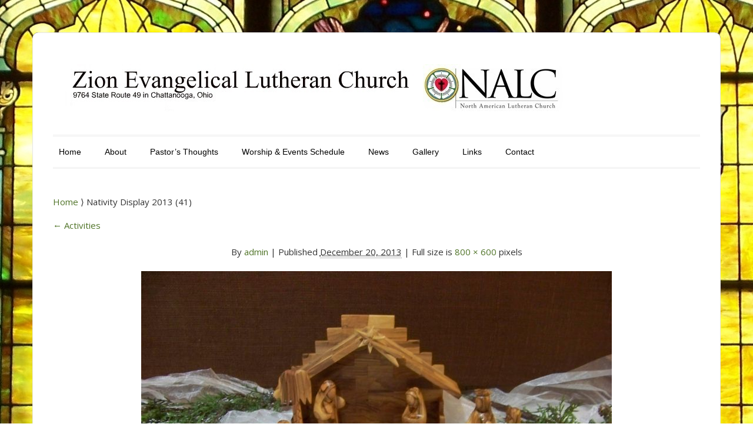

--- FILE ---
content_type: text/html; charset=UTF-8
request_url: https://zionchatt.org/gallery/activities/attachment/nativity-display-2013-41/
body_size: 7212
content:
<!DOCTYPE html>
<html lang="en">
    <head>
        <meta charset="UTF-8" />
                <link rel="profile" href="
              //gmpg.org/xfn/11" />
        <meta name="viewport" content="width=device-width, initial-scale=1.0, maximum-scale=1.0, user-scalable=0" />
        <link rel="pingback" href="https://zionchatt.org/xmlrpc.php" />
        <title>Nativity Display 2013 (41) &#8211; Zion Chatt</title>
<meta name='robots' content='max-image-preview:large' />
	<style>img:is([sizes="auto" i], [sizes^="auto," i]) { contain-intrinsic-size: 3000px 1500px }</style>
	<link rel='dns-prefetch' href='//platform-api.sharethis.com' />
<link rel='dns-prefetch' href='//fonts.googleapis.com' />
<link rel="alternate" type="application/rss+xml" title="Zion Chatt &raquo; Feed" href="https://zionchatt.org/feed/" />
<link rel="alternate" type="application/rss+xml" title="Zion Chatt &raquo; Comments Feed" href="https://zionchatt.org/comments/feed/" />
<link rel="alternate" type="application/rss+xml" title="Zion Chatt &raquo; Nativity Display 2013 (41) Comments Feed" href="https://zionchatt.org/gallery/activities/attachment/nativity-display-2013-41/feed/" />
<script type="text/javascript">
/* <![CDATA[ */
window._wpemojiSettings = {"baseUrl":"https:\/\/s.w.org\/images\/core\/emoji\/16.0.1\/72x72\/","ext":".png","svgUrl":"https:\/\/s.w.org\/images\/core\/emoji\/16.0.1\/svg\/","svgExt":".svg","source":{"concatemoji":"https:\/\/zionchatt.org\/wp-includes\/js\/wp-emoji-release.min.js?ver=6.8.3"}};
/*! This file is auto-generated */
!function(s,n){var o,i,e;function c(e){try{var t={supportTests:e,timestamp:(new Date).valueOf()};sessionStorage.setItem(o,JSON.stringify(t))}catch(e){}}function p(e,t,n){e.clearRect(0,0,e.canvas.width,e.canvas.height),e.fillText(t,0,0);var t=new Uint32Array(e.getImageData(0,0,e.canvas.width,e.canvas.height).data),a=(e.clearRect(0,0,e.canvas.width,e.canvas.height),e.fillText(n,0,0),new Uint32Array(e.getImageData(0,0,e.canvas.width,e.canvas.height).data));return t.every(function(e,t){return e===a[t]})}function u(e,t){e.clearRect(0,0,e.canvas.width,e.canvas.height),e.fillText(t,0,0);for(var n=e.getImageData(16,16,1,1),a=0;a<n.data.length;a++)if(0!==n.data[a])return!1;return!0}function f(e,t,n,a){switch(t){case"flag":return n(e,"\ud83c\udff3\ufe0f\u200d\u26a7\ufe0f","\ud83c\udff3\ufe0f\u200b\u26a7\ufe0f")?!1:!n(e,"\ud83c\udde8\ud83c\uddf6","\ud83c\udde8\u200b\ud83c\uddf6")&&!n(e,"\ud83c\udff4\udb40\udc67\udb40\udc62\udb40\udc65\udb40\udc6e\udb40\udc67\udb40\udc7f","\ud83c\udff4\u200b\udb40\udc67\u200b\udb40\udc62\u200b\udb40\udc65\u200b\udb40\udc6e\u200b\udb40\udc67\u200b\udb40\udc7f");case"emoji":return!a(e,"\ud83e\udedf")}return!1}function g(e,t,n,a){var r="undefined"!=typeof WorkerGlobalScope&&self instanceof WorkerGlobalScope?new OffscreenCanvas(300,150):s.createElement("canvas"),o=r.getContext("2d",{willReadFrequently:!0}),i=(o.textBaseline="top",o.font="600 32px Arial",{});return e.forEach(function(e){i[e]=t(o,e,n,a)}),i}function t(e){var t=s.createElement("script");t.src=e,t.defer=!0,s.head.appendChild(t)}"undefined"!=typeof Promise&&(o="wpEmojiSettingsSupports",i=["flag","emoji"],n.supports={everything:!0,everythingExceptFlag:!0},e=new Promise(function(e){s.addEventListener("DOMContentLoaded",e,{once:!0})}),new Promise(function(t){var n=function(){try{var e=JSON.parse(sessionStorage.getItem(o));if("object"==typeof e&&"number"==typeof e.timestamp&&(new Date).valueOf()<e.timestamp+604800&&"object"==typeof e.supportTests)return e.supportTests}catch(e){}return null}();if(!n){if("undefined"!=typeof Worker&&"undefined"!=typeof OffscreenCanvas&&"undefined"!=typeof URL&&URL.createObjectURL&&"undefined"!=typeof Blob)try{var e="postMessage("+g.toString()+"("+[JSON.stringify(i),f.toString(),p.toString(),u.toString()].join(",")+"));",a=new Blob([e],{type:"text/javascript"}),r=new Worker(URL.createObjectURL(a),{name:"wpTestEmojiSupports"});return void(r.onmessage=function(e){c(n=e.data),r.terminate(),t(n)})}catch(e){}c(n=g(i,f,p,u))}t(n)}).then(function(e){for(var t in e)n.supports[t]=e[t],n.supports.everything=n.supports.everything&&n.supports[t],"flag"!==t&&(n.supports.everythingExceptFlag=n.supports.everythingExceptFlag&&n.supports[t]);n.supports.everythingExceptFlag=n.supports.everythingExceptFlag&&!n.supports.flag,n.DOMReady=!1,n.readyCallback=function(){n.DOMReady=!0}}).then(function(){return e}).then(function(){var e;n.supports.everything||(n.readyCallback(),(e=n.source||{}).concatemoji?t(e.concatemoji):e.wpemoji&&e.twemoji&&(t(e.twemoji),t(e.wpemoji)))}))}((window,document),window._wpemojiSettings);
/* ]]> */
</script>
<style id='wp-emoji-styles-inline-css' type='text/css'>

	img.wp-smiley, img.emoji {
		display: inline !important;
		border: none !important;
		box-shadow: none !important;
		height: 1em !important;
		width: 1em !important;
		margin: 0 0.07em !important;
		vertical-align: -0.1em !important;
		background: none !important;
		padding: 0 !important;
	}
</style>
<link rel='stylesheet' id='wp-block-library-css' href='https://zionchatt.org/wp-includes/css/dist/block-library/style.min.css?ver=6.8.3' type='text/css' media='all' />
<style id='classic-theme-styles-inline-css' type='text/css'>
/*! This file is auto-generated */
.wp-block-button__link{color:#fff;background-color:#32373c;border-radius:9999px;box-shadow:none;text-decoration:none;padding:calc(.667em + 2px) calc(1.333em + 2px);font-size:1.125em}.wp-block-file__button{background:#32373c;color:#fff;text-decoration:none}
</style>
<style id='global-styles-inline-css' type='text/css'>
:root{--wp--preset--aspect-ratio--square: 1;--wp--preset--aspect-ratio--4-3: 4/3;--wp--preset--aspect-ratio--3-4: 3/4;--wp--preset--aspect-ratio--3-2: 3/2;--wp--preset--aspect-ratio--2-3: 2/3;--wp--preset--aspect-ratio--16-9: 16/9;--wp--preset--aspect-ratio--9-16: 9/16;--wp--preset--color--black: #000000;--wp--preset--color--cyan-bluish-gray: #abb8c3;--wp--preset--color--white: #ffffff;--wp--preset--color--pale-pink: #f78da7;--wp--preset--color--vivid-red: #cf2e2e;--wp--preset--color--luminous-vivid-orange: #ff6900;--wp--preset--color--luminous-vivid-amber: #fcb900;--wp--preset--color--light-green-cyan: #7bdcb5;--wp--preset--color--vivid-green-cyan: #00d084;--wp--preset--color--pale-cyan-blue: #8ed1fc;--wp--preset--color--vivid-cyan-blue: #0693e3;--wp--preset--color--vivid-purple: #9b51e0;--wp--preset--gradient--vivid-cyan-blue-to-vivid-purple: linear-gradient(135deg,rgba(6,147,227,1) 0%,rgb(155,81,224) 100%);--wp--preset--gradient--light-green-cyan-to-vivid-green-cyan: linear-gradient(135deg,rgb(122,220,180) 0%,rgb(0,208,130) 100%);--wp--preset--gradient--luminous-vivid-amber-to-luminous-vivid-orange: linear-gradient(135deg,rgba(252,185,0,1) 0%,rgba(255,105,0,1) 100%);--wp--preset--gradient--luminous-vivid-orange-to-vivid-red: linear-gradient(135deg,rgba(255,105,0,1) 0%,rgb(207,46,46) 100%);--wp--preset--gradient--very-light-gray-to-cyan-bluish-gray: linear-gradient(135deg,rgb(238,238,238) 0%,rgb(169,184,195) 100%);--wp--preset--gradient--cool-to-warm-spectrum: linear-gradient(135deg,rgb(74,234,220) 0%,rgb(151,120,209) 20%,rgb(207,42,186) 40%,rgb(238,44,130) 60%,rgb(251,105,98) 80%,rgb(254,248,76) 100%);--wp--preset--gradient--blush-light-purple: linear-gradient(135deg,rgb(255,206,236) 0%,rgb(152,150,240) 100%);--wp--preset--gradient--blush-bordeaux: linear-gradient(135deg,rgb(254,205,165) 0%,rgb(254,45,45) 50%,rgb(107,0,62) 100%);--wp--preset--gradient--luminous-dusk: linear-gradient(135deg,rgb(255,203,112) 0%,rgb(199,81,192) 50%,rgb(65,88,208) 100%);--wp--preset--gradient--pale-ocean: linear-gradient(135deg,rgb(255,245,203) 0%,rgb(182,227,212) 50%,rgb(51,167,181) 100%);--wp--preset--gradient--electric-grass: linear-gradient(135deg,rgb(202,248,128) 0%,rgb(113,206,126) 100%);--wp--preset--gradient--midnight: linear-gradient(135deg,rgb(2,3,129) 0%,rgb(40,116,252) 100%);--wp--preset--font-size--small: 13px;--wp--preset--font-size--medium: 20px;--wp--preset--font-size--large: 36px;--wp--preset--font-size--x-large: 42px;--wp--preset--spacing--20: 0.44rem;--wp--preset--spacing--30: 0.67rem;--wp--preset--spacing--40: 1rem;--wp--preset--spacing--50: 1.5rem;--wp--preset--spacing--60: 2.25rem;--wp--preset--spacing--70: 3.38rem;--wp--preset--spacing--80: 5.06rem;--wp--preset--shadow--natural: 6px 6px 9px rgba(0, 0, 0, 0.2);--wp--preset--shadow--deep: 12px 12px 50px rgba(0, 0, 0, 0.4);--wp--preset--shadow--sharp: 6px 6px 0px rgba(0, 0, 0, 0.2);--wp--preset--shadow--outlined: 6px 6px 0px -3px rgba(255, 255, 255, 1), 6px 6px rgba(0, 0, 0, 1);--wp--preset--shadow--crisp: 6px 6px 0px rgba(0, 0, 0, 1);}:where(.is-layout-flex){gap: 0.5em;}:where(.is-layout-grid){gap: 0.5em;}body .is-layout-flex{display: flex;}.is-layout-flex{flex-wrap: wrap;align-items: center;}.is-layout-flex > :is(*, div){margin: 0;}body .is-layout-grid{display: grid;}.is-layout-grid > :is(*, div){margin: 0;}:where(.wp-block-columns.is-layout-flex){gap: 2em;}:where(.wp-block-columns.is-layout-grid){gap: 2em;}:where(.wp-block-post-template.is-layout-flex){gap: 1.25em;}:where(.wp-block-post-template.is-layout-grid){gap: 1.25em;}.has-black-color{color: var(--wp--preset--color--black) !important;}.has-cyan-bluish-gray-color{color: var(--wp--preset--color--cyan-bluish-gray) !important;}.has-white-color{color: var(--wp--preset--color--white) !important;}.has-pale-pink-color{color: var(--wp--preset--color--pale-pink) !important;}.has-vivid-red-color{color: var(--wp--preset--color--vivid-red) !important;}.has-luminous-vivid-orange-color{color: var(--wp--preset--color--luminous-vivid-orange) !important;}.has-luminous-vivid-amber-color{color: var(--wp--preset--color--luminous-vivid-amber) !important;}.has-light-green-cyan-color{color: var(--wp--preset--color--light-green-cyan) !important;}.has-vivid-green-cyan-color{color: var(--wp--preset--color--vivid-green-cyan) !important;}.has-pale-cyan-blue-color{color: var(--wp--preset--color--pale-cyan-blue) !important;}.has-vivid-cyan-blue-color{color: var(--wp--preset--color--vivid-cyan-blue) !important;}.has-vivid-purple-color{color: var(--wp--preset--color--vivid-purple) !important;}.has-black-background-color{background-color: var(--wp--preset--color--black) !important;}.has-cyan-bluish-gray-background-color{background-color: var(--wp--preset--color--cyan-bluish-gray) !important;}.has-white-background-color{background-color: var(--wp--preset--color--white) !important;}.has-pale-pink-background-color{background-color: var(--wp--preset--color--pale-pink) !important;}.has-vivid-red-background-color{background-color: var(--wp--preset--color--vivid-red) !important;}.has-luminous-vivid-orange-background-color{background-color: var(--wp--preset--color--luminous-vivid-orange) !important;}.has-luminous-vivid-amber-background-color{background-color: var(--wp--preset--color--luminous-vivid-amber) !important;}.has-light-green-cyan-background-color{background-color: var(--wp--preset--color--light-green-cyan) !important;}.has-vivid-green-cyan-background-color{background-color: var(--wp--preset--color--vivid-green-cyan) !important;}.has-pale-cyan-blue-background-color{background-color: var(--wp--preset--color--pale-cyan-blue) !important;}.has-vivid-cyan-blue-background-color{background-color: var(--wp--preset--color--vivid-cyan-blue) !important;}.has-vivid-purple-background-color{background-color: var(--wp--preset--color--vivid-purple) !important;}.has-black-border-color{border-color: var(--wp--preset--color--black) !important;}.has-cyan-bluish-gray-border-color{border-color: var(--wp--preset--color--cyan-bluish-gray) !important;}.has-white-border-color{border-color: var(--wp--preset--color--white) !important;}.has-pale-pink-border-color{border-color: var(--wp--preset--color--pale-pink) !important;}.has-vivid-red-border-color{border-color: var(--wp--preset--color--vivid-red) !important;}.has-luminous-vivid-orange-border-color{border-color: var(--wp--preset--color--luminous-vivid-orange) !important;}.has-luminous-vivid-amber-border-color{border-color: var(--wp--preset--color--luminous-vivid-amber) !important;}.has-light-green-cyan-border-color{border-color: var(--wp--preset--color--light-green-cyan) !important;}.has-vivid-green-cyan-border-color{border-color: var(--wp--preset--color--vivid-green-cyan) !important;}.has-pale-cyan-blue-border-color{border-color: var(--wp--preset--color--pale-cyan-blue) !important;}.has-vivid-cyan-blue-border-color{border-color: var(--wp--preset--color--vivid-cyan-blue) !important;}.has-vivid-purple-border-color{border-color: var(--wp--preset--color--vivid-purple) !important;}.has-vivid-cyan-blue-to-vivid-purple-gradient-background{background: var(--wp--preset--gradient--vivid-cyan-blue-to-vivid-purple) !important;}.has-light-green-cyan-to-vivid-green-cyan-gradient-background{background: var(--wp--preset--gradient--light-green-cyan-to-vivid-green-cyan) !important;}.has-luminous-vivid-amber-to-luminous-vivid-orange-gradient-background{background: var(--wp--preset--gradient--luminous-vivid-amber-to-luminous-vivid-orange) !important;}.has-luminous-vivid-orange-to-vivid-red-gradient-background{background: var(--wp--preset--gradient--luminous-vivid-orange-to-vivid-red) !important;}.has-very-light-gray-to-cyan-bluish-gray-gradient-background{background: var(--wp--preset--gradient--very-light-gray-to-cyan-bluish-gray) !important;}.has-cool-to-warm-spectrum-gradient-background{background: var(--wp--preset--gradient--cool-to-warm-spectrum) !important;}.has-blush-light-purple-gradient-background{background: var(--wp--preset--gradient--blush-light-purple) !important;}.has-blush-bordeaux-gradient-background{background: var(--wp--preset--gradient--blush-bordeaux) !important;}.has-luminous-dusk-gradient-background{background: var(--wp--preset--gradient--luminous-dusk) !important;}.has-pale-ocean-gradient-background{background: var(--wp--preset--gradient--pale-ocean) !important;}.has-electric-grass-gradient-background{background: var(--wp--preset--gradient--electric-grass) !important;}.has-midnight-gradient-background{background: var(--wp--preset--gradient--midnight) !important;}.has-small-font-size{font-size: var(--wp--preset--font-size--small) !important;}.has-medium-font-size{font-size: var(--wp--preset--font-size--medium) !important;}.has-large-font-size{font-size: var(--wp--preset--font-size--large) !important;}.has-x-large-font-size{font-size: var(--wp--preset--font-size--x-large) !important;}
:where(.wp-block-post-template.is-layout-flex){gap: 1.25em;}:where(.wp-block-post-template.is-layout-grid){gap: 1.25em;}
:where(.wp-block-columns.is-layout-flex){gap: 2em;}:where(.wp-block-columns.is-layout-grid){gap: 2em;}
:root :where(.wp-block-pullquote){font-size: 1.5em;line-height: 1.6;}
</style>
<link rel='stylesheet' id='colorway-bootstrap-css' href='https://zionchatt.org/wp-content/themes/colorway-pro/assets/css/bootstrap.css?ver=6.8.3' type='text/css' media='all' />
<link rel='stylesheet' id='colorway-fontawesome-css' href='https://zionchatt.org/wp-content/themes/colorway-pro/assets/css/font-awesome.css?ver=6.8.3' type='text/css' media='all' />
<link rel='stylesheet' id='colorway-ddsmooth-css' href='https://zionchatt.org/wp-content/themes/colorway-pro/assets/css/ddsmoothmenu.css?ver=6.8.3' type='text/css' media='all' />
<link rel='stylesheet' id='colorway-reset-css' href='https://zionchatt.org/wp-content/themes/colorway-pro/assets/css/reset.css?ver=6.8.3' type='text/css' media='all' />
<link rel='stylesheet' id='colorway-style-css' href='https://zionchatt.org/wp-content/themes/colorway-pro/style.css?ver=6.8.3' type='text/css' media='all' />
<link rel='stylesheet' id='colorway-open-sans-font-css' href='//fonts.googleapis.com/css?family=Open+Sans%3A300italic%2C400italic%2C600italic%2C700italic%2C800italic%2C400%2C300%2C600%2C700%2C800&#038;ver=6.8.3' type='text/css' media='all' />
<link rel='stylesheet' id='colorway-raleway-font-css' href='//fonts.googleapis.com/css?family=Raleway%3A400%2C100%2C200%2C300%2C500%2C600%2C700%2C800%2C900&#038;ver=6.8.3' type='text/css' media='all' />
<link rel='stylesheet' id='colorway-prettyphoto-css' href='https://zionchatt.org/wp-content/themes/colorway-pro/assets/css/prettyphoto.css?ver=6.8.3' type='text/css' media='all' />
<link rel='stylesheet' id='colorway-mean-menu-css' href='https://zionchatt.org/wp-content/themes/colorway-pro/assets/css/mean-menu.css?ver=6.8.3' type='text/css' media='all' />
<link rel='stylesheet' id='colorway-coloroptions-css' href='https://zionchatt.org/wp-content/themes/colorway-pro/assets/css/colors/green.css?ver=6.8.3' type='text/css' media='all' />
<link rel='stylesheet' id='colorway-zoombox-css' href='https://zionchatt.org/wp-content/themes/colorway-pro/assets/css/zoombox.css?ver=6.8.3' type='text/css' media='all' />
<link rel='stylesheet' id='colorway-animation-css' href='https://zionchatt.org/wp-content/themes/colorway-pro/assets/css/animate.css?ver=6.8.3' type='text/css' media='all' />
<link rel='stylesheet' id='colorway-gallery-css' href='https://zionchatt.org/wp-content/themes/colorway-pro/assets/css/gallery.css?ver=6.8.3' type='text/css' media='all' />
<link rel='stylesheet' id='colorway-responsive-css' href='https://zionchatt.org/wp-content/themes/colorway-pro/assets/css/responsive.css?ver=6.8.3' type='text/css' media='all' />
<link rel='stylesheet' id='wp-featherlight-css' href='https://zionchatt.org/wp-content/plugins/wp-featherlight/css/wp-featherlight.min.css?ver=1.3.4' type='text/css' media='all' />
<script type="text/javascript" src="https://zionchatt.org/wp-includes/js/jquery/jquery.min.js?ver=3.7.1" id="jquery-core-js"></script>
<script type="text/javascript" src="https://zionchatt.org/wp-includes/js/jquery/jquery-migrate.min.js?ver=3.4.1" id="jquery-migrate-js"></script>
<script type="text/javascript" src="https://zionchatt.org/wp-content/themes/colorway-pro/assets/js/ddsmoothmenu.js?ver=6.8.3" id="colorway-ddsmoothmenu-js"></script>
<script type="text/javascript" src="https://zionchatt.org/wp-content/themes/colorway-pro/assets/js/bootstrap.js?ver=6.8.3" id="colorway-bootstrap-js"></script>
<script type="text/javascript" src="https://zionchatt.org/wp-content/themes/colorway-pro/assets/js/jquery.prettyphoto.js?ver=6.8.3" id="colorway-jquery.prettyPhoto-js"></script>
<script type="text/javascript" src="https://zionchatt.org/wp-content/themes/colorway-pro/assets/js/jquery.flexslider-min.js?ver=6.8.3" id="colorway-jquery.flexslider-js"></script>
<script type="text/javascript" src="https://zionchatt.org/wp-content/themes/colorway-pro/assets/js/jquery.tipsy.js?ver=6.8.3" id="colorway-tipsy-js"></script>
<script type="text/javascript" src="https://zionchatt.org/wp-content/themes/colorway-pro/assets/js/zoombox.js?ver=6.8.3" id="colorway-zoombox-js"></script>
<script type="text/javascript" src="https://zionchatt.org/wp-content/themes/colorway-pro/assets/js/modernizr.custom.79639.js?ver=6.8.3" id="colorway-modernizr-js"></script>
<script type="text/javascript" src="https://zionchatt.org/wp-content/themes/colorway-pro/assets/js/jquery.ba-cond.min.js?ver=6.8.3" id="colorway-ba-cond-js"></script>
<script type="text/javascript" src="https://zionchatt.org/wp-content/themes/colorway-pro/assets/js/jquery.meanmenu.js?ver=6.8.3" id="colorway-responsive-menu-2-js"></script>
<script type="text/javascript" src="https://zionchatt.org/wp-content/themes/colorway-pro/assets/js/custom.js?ver=6.8.3" id="colorway-custom-js-js"></script>
<script type="text/javascript" src="//platform-api.sharethis.com/js/sharethis.js#source=googleanalytics-wordpress#product=ga&amp;property=5f1482a707173c0012531385" id="googleanalytics-platform-sharethis-js"></script>
<link rel="https://api.w.org/" href="https://zionchatt.org/wp-json/" /><link rel="alternate" title="JSON" type="application/json" href="https://zionchatt.org/wp-json/wp/v2/media/764" /><link rel="EditURI" type="application/rsd+xml" title="RSD" href="https://zionchatt.org/xmlrpc.php?rsd" />
<link rel='shortlink' href='https://zionchatt.org/?p=764' />
<link rel="alternate" title="oEmbed (JSON)" type="application/json+oembed" href="https://zionchatt.org/wp-json/oembed/1.0/embed?url=https%3A%2F%2Fzionchatt.org%2Fgallery%2Factivities%2Fattachment%2Fnativity-display-2013-41%2F" />
<link rel="alternate" title="oEmbed (XML)" type="text/xml+oembed" href="https://zionchatt.org/wp-json/oembed/1.0/embed?url=https%3A%2F%2Fzionchatt.org%2Fgallery%2Factivities%2Fattachment%2Fnativity-display-2013-41%2F&#038;format=xml" />

<!-- Bad Behavior 2.2.24 run time: 3.001 ms -->
<link rel="shortcut icon" href="https://zionchatt.org/wp-content/uploads/2012/02/favicon.jpg"/>
<!-- Custom Styling -->
<style type="text/css">
.footer-container {
    padding-top:20px;
}
.footer-container h4 {
    background-position:0% 100%;
    margin:0px;
    padding:0px;
    padding-bottom:10px;
    margin-bottom:15px;
}
.footer-container img {
    float:left;
    margin-right:15px;
}
.footer-container ul {
    margin-left:-15px;
}
.footer-container ul li {
    color:#B7BFAF;
}
.footer-container .common {
    padding:25px;
}
.footer-navi .navigation {
    margin-left:30px;
    margin-top:10px;
}
.footer-navi .navigation ul.footer_des {

    float:left;
    overflow: hidden;
    margin-bottom: 10px;
}
.footer-navi .navigation ul li {
    display:inline;
    padding-left:5px;
    padding-right:15px;
    margin-left: 0;
}
.footer-navi .navigation ul li:first {
    padding-left:0px;
}
.footer-navi .navigation ul li a {
    font-size:12px;
}
.footer-navi .right-navi {
    padding-top: 10px;
    margin-right: 30px;
    text-align: right;
}
.footer-navi .right-navi img {
    margin-right:5px;
    float:left;
}
.footer-navi .right-navi p {
    margin:0px;
    padding:0px;
    font-size: 0px;
    color: #fff;
}
.footer-navi .right-navi p a {
    color: #fff;
}
.footer-navi {
    -webkit-border-radius: 0px 0px 10px 10px;
    -moz-border-radius: 0px 0px 10px 10px;
    border-radius: 0px 0px 10px 10px;
}
.footer_space{
    height: 20px;
    visibility: hidden;
}
</style>
        <style type="text/css">
            body{ background:url('https://zionchatt.org/wp-content/uploads/2012/02/Background-cropped.jpg'); }		
        </style>
        		<style type="text/css" id="wp-custom-css">
			.logo {
    margin-top:54px;
    padding: 0 20px;
}
.logo img{
    max-width:900px;
    height:80px;
}
.header .menu-bar {
    border-top:3px double #eeeeee;
    border-bottom:3px double #eeeeee;
    margin-top: 40px;
    padding-bottom: 7px;
    padding-top: 1px;
    margin-bottom: 34px;
}
.header .menu-bar ul {
    margin:0px;
    padding:0px;
    margin:10px 0px 10px 0px;
    margin-left:0px;
    list-style: none;    
}
.header .menu-bar ul li {
    display:inline;
}
.call-us {
    margin-top:0;
}
.call-us a.btn {
    background:#00CCCC;
    display:inline-block;
    visibility:hidden;
}
#feature-slider .entry-container { display: none; }		</style>
		    </head>
    <body data-rsssl=1>
        <!--Start Container Div-->
        <div id="MainNav"> 
        </div>
        <div class="container outer-box-container">
            <!--Start Header Grid-->
            <div class="row header">
                <div class="logo col-md-6">
                    <a href="https://zionchatt.org">
                        <img src="https://zionchatt.org/wp-content/uploads/2019/10/newlogo.jpg" alt="Zion Chatt" />
                    </a>
                </div>
                <div class="call-us col-md-6">
                                    </div>
                <div class="clear"></div>
                <!--Start MenuBar-->
                <div class="col-md-12">
                    <div class="menu-bar">                                           
                        <div id="menu" class="menu-zion-container"><ul id="menu-zion" class="ddsmoothmenu"><li id="menu-item-545" class="menu-item menu-item-type-custom menu-item-object-custom menu-item-home menu-item-545"><a href="https://zionchatt.org/">Home</a></li>
<li id="menu-item-546" class="menu-item menu-item-type-custom menu-item-object-custom menu-item-has-children menu-item-546"><a href="https://zionchatt.org/about-us/">About</a>
<ul class="sub-menu">
	<li id="menu-item-1573" class="menu-item menu-item-type-post_type menu-item-object-page menu-item-1573"><a href="https://zionchatt.org/about-us/about-zion/">About Zion</a></li>
	<li id="menu-item-547" class="menu-item menu-item-type-post_type menu-item-object-page menu-item-547"><a href="https://zionchatt.org/about-us/history/">History</a></li>
</ul>
</li>
<li id="menu-item-1553" class="menu-item menu-item-type-post_type menu-item-object-page menu-item-1553"><a href="https://zionchatt.org/pastors-thoughts/">Pastor’s Thoughts</a></li>
<li id="menu-item-549" class="menu-item menu-item-type-post_type menu-item-object-page menu-item-549"><a href="https://zionchatt.org/worship-schedule/">Worship &#038; Events Schedule</a></li>
<li id="menu-item-551" class="menu-item menu-item-type-post_type menu-item-object-page menu-item-has-children menu-item-551"><a href="https://zionchatt.org/news/">News</a>
<ul class="sub-menu">
	<li id="menu-item-552" class="menu-item menu-item-type-post_type menu-item-object-page menu-item-552"><a href="https://zionchatt.org/news/groups/">Be Informed</a></li>
	<li id="menu-item-1613" class="menu-item menu-item-type-post_type menu-item-object-page menu-item-1613"><a href="https://zionchatt.org/mission-support/">Mission Support</a></li>
	<li id="menu-item-553" class="menu-item menu-item-type-post_type menu-item-object-page menu-item-553"><a href="https://zionchatt.org/news/church-council/">Church Council</a></li>
	<li id="menu-item-1911" class="menu-item menu-item-type-post_type menu-item-object-page menu-item-1911"><a href="https://zionchatt.org/news/released-time-bible-education-program-at-parkway/">Released Time Registration</a></li>
</ul>
</li>
<li id="menu-item-557" class="menu-item menu-item-type-post_type menu-item-object-page menu-item-has-children menu-item-557"><a href="https://zionchatt.org/gallery/">Gallery</a>
<ul class="sub-menu">
	<li id="menu-item-2821" class="menu-item menu-item-type-post_type menu-item-object-page menu-item-2821"><a href="https://zionchatt.org/2025-activities/">2025 Activities</a></li>
	<li id="menu-item-2761" class="menu-item menu-item-type-post_type menu-item-object-page menu-item-2761"><a href="https://zionchatt.org/2024-activities/">2024 Activities</a></li>
	<li id="menu-item-2601" class="menu-item menu-item-type-post_type menu-item-object-page menu-item-2601"><a href="https://zionchatt.org/2023-activities/">2023 Activities</a></li>
	<li id="menu-item-2488" class="menu-item menu-item-type-post_type menu-item-object-page menu-item-2488"><a href="https://zionchatt.org/2022-activities/">2022 Activities</a></li>
	<li id="menu-item-2326" class="menu-item menu-item-type-post_type menu-item-object-page menu-item-2326"><a href="https://zionchatt.org/2021-activities/">2021 Activities</a></li>
	<li id="menu-item-2175" class="menu-item menu-item-type-post_type menu-item-object-page menu-item-2175"><a href="https://zionchatt.org/2020-activities/">2020 Activities</a></li>
	<li id="menu-item-1927" class="menu-item menu-item-type-post_type menu-item-object-page menu-item-1927"><a href="https://zionchatt.org/2019-activities/">2019 Activities</a></li>
	<li id="menu-item-1755" class="menu-item menu-item-type-post_type menu-item-object-page menu-item-1755"><a href="https://zionchatt.org/2018-activities/">2018 Activities</a></li>
	<li id="menu-item-1489" class="menu-item menu-item-type-post_type menu-item-object-page menu-item-1489"><a href="https://zionchatt.org/2017-activities/">2017 Activities</a></li>
	<li id="menu-item-1241" class="menu-item menu-item-type-post_type menu-item-object-page menu-item-1241"><a href="https://zionchatt.org/2016-activities/">2016 Activities</a></li>
	<li id="menu-item-995" class="menu-item menu-item-type-post_type menu-item-object-page menu-item-995"><a href="https://zionchatt.org/2015-activities/">2015 Activities</a></li>
	<li id="menu-item-859" class="menu-item menu-item-type-post_type menu-item-object-page menu-item-859"><a href="https://zionchatt.org/gallery/2014-activities/">2014 Activities</a></li>
	<li id="menu-item-590" class="menu-item menu-item-type-post_type menu-item-object-page menu-item-590"><a href="https://zionchatt.org/gallery/activities/">2013 &#038; Older Activities</a></li>
	<li id="menu-item-589" class="menu-item menu-item-type-post_type menu-item-object-page menu-item-589"><a href="https://zionchatt.org/gallery/zion-2/">Zion</a></li>
</ul>
</li>
<li id="menu-item-556" class="menu-item menu-item-type-post_type menu-item-object-page menu-item-556"><a href="https://zionchatt.org/links/">Links</a></li>
<li id="menu-item-555" class="menu-item menu-item-type-post_type menu-item-object-page menu-item-555"><a href="https://zionchatt.org/contact/">Contact</a></li>
</ul></div>   
                        <div class="clearfix"></div>
                    </div>
                </div>
                <!--End MenuBar-->
            </div>
            <div class="clear"></div>
            <!--End Header Grid--><!--Start Content Grid-->
<div class="row content">
    <div class="content-wrap col-md-12">
        <div class="fullwidth">
            <div class="content-info">                  
                <a href='https://zionchatt.org' title='Home'>Home </a> &rang; Nativity Display 2013 (41)            </div>
            <div>
                                        <p><a href="https://zionchatt.org/gallery/activities/" title="Return to Activities" rel="gallery">
                                <span>&larr;</span> Activities                            </a></p>
                        <div class="attachment-meta-info">
                            By <a class="url fn n" href="https://zionchatt.org/author/admin/" title="View all posts by admin">admin</a>                            <span>|</span>
                            Published <abbr title="5:40 am">December 20, 2013</abbr> | Full size is <a href="https://zionchatt.org/wp-content/uploads/2012/02/Nativity-Display-2013-41.jpg" title="Link to full-size image">800 &times; 600</a> pixels                        </div>
                    </div>
                    <!-- .entry-meta -->
                                            <p class="attachment-img">
                            <a href="https://zionchatt.org/gallery/activities/attachment/ziondiner-mar2014-1-copy/" title="Nativity Display 2013 (41)" rel="attachment">
                                <img width="800" height="600" src="https://zionchatt.org/wp-content/uploads/2012/02/Nativity-Display-2013-41.jpg" class="attachment-900x9999 size-900x9999" alt="" decoding="async" fetchpriority="high" srcset="https://zionchatt.org/wp-content/uploads/2012/02/Nativity-Display-2013-41.jpg 800w, https://zionchatt.org/wp-content/uploads/2012/02/Nativity-Display-2013-41-300x225.jpg 300w" sizes="(max-width: 800px) 100vw, 800px" />                            </a>
                        </p>
                        <nav id="nav-single">
                            <span class="nav-previous">
                                <a href='https://zionchatt.org/gallery/activities/attachment/nativity-display-2013-40/'><div class="previous-image">Previous Image</div></a></span>
                            <span class="nav-next">
                                <a href='https://zionchatt.org/gallery/activities/attachment/ziondiner-mar2014-1-copy/'><div class="next-image">Next Image</div></a></span>
                        </nav><!-- #nav-single -->
                                            <div class="other-attachment-meta">
                        <p>Nativity Display 2013</p>
                    </div>
                    <!-- You can start editing here. -->
<div id="commentsbox">
            <div id="comment-form">
            	<div id="respond" class="comment-respond">
		<h3 id="reply-title" class="comment-reply-title">Leave a Reply <small><a rel="nofollow" id="cancel-comment-reply-link" href="/gallery/activities/attachment/nativity-display-2013-41/#respond" style="display:none;">Cancel reply</a></small></h3><form action="https://zionchatt.org/wp-comments-post.php" method="post" id="commentform" class="comment-form"><p class="comment-notes"><span id="email-notes">Your email address will not be published.</span> <span class="required-field-message">Required fields are marked <span class="required">*</span></span></p><p class="comment-form-comment"><label for="comment">Comment <span class="required">*</span></label> <textarea id="comment" name="comment" cols="45" rows="8" maxlength="65525" required></textarea></p><p class="comment-form-author"><label for="author">Name <span class="required">*</span></label> <input id="author" name="author" type="text" value="" size="30" maxlength="245" autocomplete="name" required /></p>
<p class="comment-form-email"><label for="email">Email <span class="required">*</span></label> <input id="email" name="email" type="email" value="" size="30" maxlength="100" aria-describedby="email-notes" autocomplete="email" required /></p>
<p class="comment-form-url"><label for="url">Website</label> <input id="url" name="url" type="url" value="" size="30" maxlength="200" autocomplete="url" /></p>
<p class="form-submit"><input name="submit" type="submit" id="submit" class="submit" value="Post Comment" /> <input type='hidden' name='comment_post_ID' value='764' id='comment_post_ID' />
<input type='hidden' name='comment_parent' id='comment_parent' value='0' />
</p></form>	</div><!-- #respond -->
	        </div>
    </div>        </div>
    </div>
</div>
<div class="clear"></div>
<!--End Content Grid-->
</div>
<!--End Container Div-->
<!--Start Footer container-->
<!--Start Footer container-->

    <div class="clear"></div>
</div>
<!--End footer container-->
<!--Start footer navigation-->
<div class="container footer-navi">
    <div class="row">
        <div class="navigation col-md-12">
            <div class="row">
                <ul class="col-md-4 col-sm-12 ">
                    <li><a href="https://zionchatt.org">Zion Chatt - Zion Evangelical Lutheran Church</a></li>
                </ul>
                <div class="right-navi">
                    <div class="col-md-4 col-sm-12 social-icons">
                                            </div>
                    <div class="col-md-4 col-sm-12 ">
                                                   
                                            </div>
                </div>
            </div>
        </div>
    </div>
    <div class="clear"></div>
</div>
<div class="space"></div>
<!--End Footer navigation-->
<script type="speculationrules">
{"prefetch":[{"source":"document","where":{"and":[{"href_matches":"\/*"},{"not":{"href_matches":["\/wp-*.php","\/wp-admin\/*","\/wp-content\/uploads\/*","\/wp-content\/*","\/wp-content\/plugins\/*","\/wp-content\/themes\/colorway-pro\/*","\/*\\?(.+)"]}},{"not":{"selector_matches":"a[rel~=\"nofollow\"]"}},{"not":{"selector_matches":".no-prefetch, .no-prefetch a"}}]},"eagerness":"conservative"}]}
</script>
<link rel='stylesheet' id='colorway-woocommerce-css' href='https://zionchatt.org/wp-content/themes/colorway-pro/assets/css/woocommerce.css?ver=6.8.3' type='text/css' media='all' />
<script type="text/javascript" src="https://zionchatt.org/wp-includes/js/comment-reply.min.js?ver=6.8.3" id="comment-reply-js" async="async" data-wp-strategy="async"></script>
<script type="text/javascript" src="https://zionchatt.org/wp-content/plugins/wp-featherlight/js/wpFeatherlight.pkgd.min.js?ver=1.3.4" id="wp-featherlight-js"></script>
</body>
</html>

--- FILE ---
content_type: text/css
request_url: https://zionchatt.org/wp-content/themes/colorway-pro/assets/css/ddsmoothmenu.css?ver=6.8.3
body_size: 956
content:
#MainNav ul {
    list-style-type: none;
    margin:0px;
    padding:0px;
}
#menu {
    position:relative;
    z-index:88;
}
#menu li {
    margin:0 3px 0 0;
    padding:0;
    float:left;
    background: none;
    color:#555;
    font-size:14px;
    font-family:Verdana, Arial, Helvetica, sans-serif;
}
#menu li a {
    margin:0;
    padding: 7px 10px 7px 10px;
    position:relative;
    float:left;
    color: #000000;
    text-align:center;
    text-decoration:none;
    border-radius:5px;
}
#menu li.current-menu-item a, #menu li.current-menu-parent a, #menu li.current_page_parent a, #menu li a.selected, #menu li a:hover,#menu li.current_page_item a  {
    margin:0;
}
#menu li li a, #menu li li a.selected, #menu li li a:hover {
    border:none;
    border-radius: none;
}
#menu li.current-menu-item a:hover, #menu li.current-menu-parent a:hover, #menu li.current_page_parent a:hover, #menu li a:hover.selected {
    text-decoration:none;
}
#menu .ddsmoothmenu {
    margin:0;
    padding:0;
    list-style:none;
    float:left;
    position:relative;
    z-index:10000;
    margin-top:7px;
    /*	margin-left:60px;*/
}
#menu .ddsmoothmenu li > ul {
    margin-top:-3px;
}
#menu .ddsmoothmenu li li a:hover {
}
#menu .ddsmoothmenu li > ul li > ul {
    margin-top:1px;
}
/*Top level list items*/
#menu .ddsmoothmenu li {
    position: relative;
    display: inline;
    float: left;
    margin-right:20px;
}
/*Top level menu link items style*/
#menu .ddsmoothmenu li li {
    text-transform:capitalize;
    margin:0;
    padding:0;/*background of menu items (default state)*/
}
#menu .ddsmoothmenu li li a {
    width: 200px; /*width of sub menus*/
    height:auto;
    float:none;
    display: block;
    text-align:left;
    color:#FFFFFF;
    text-shadow:none;
    margin:0;
    padding:10px 18px;
    text-decoration: none;
    background:none;
    position:relative;
    border-radius:0;
}
#menu .ddsmoothmenu li li a:after {
    width:100%;
    content: '';
    position:absolute;
    left:0;
    top:0;
}
#menu .ddsmoothmenu li li li li:last-child a, #menu .ddsmoothmenu li li li li:last-child a:after {
    border-top:none;
}
#menu .ddsmoothmenu li li:last-child a:after {
    width:100%;
    content: '';
    position:absolute;
    left:0;
    bottom:0;
}
* html #menu .ddsmoothmenu li li a { /*IE6 hack to get sub menu links to behave correctly*/
    display: inline-block;
}
#menu .ddsmoothmenu li li a:link, #menu .ddsmoothmenu li li a:visited {
    color: #FFFFFF;
}
#menu .ddsmoothmenu li li a.selected, #menu .ddsmoothmenu li li a:hover { /*CSS class that's dynamically added to the currently active menu items' LI A element*/
}
#menu .ddsmoothmenu li ul {
    position: absolute;
    left: 0;
    display: none; /*collapse all sub menus to begin with*/
    visibility: hidden;
}
#menu li li:first-child {
}
#menu li li:last-child {
}
/*Sub level menu list items (undo style from Top level List Items)*/
#menu .ddsmoothmenu li ul li {
    display: list-item;
    float: none;
}
/*All subsequent sub menu levels vertical offset after 1st level sub menu */
#menu .ddsmoothmenu li ul li ul {
    padding-top:0;
    background:none;
    top: 0;
    margin-top:0;
}
/* Holly Hack for IE \*/
* html .ddsmoothmenu {
    height: 1%;
} /*Holly Hack for IE7 and below*/
/* ######### CSS classes applied to down and right arrow images  ######### */

.downarrowclass {
    display:block;
    position: absolute;
    width:0;
    height:0;
    overflow:hidden;
    top: 0;
    right: 0;
    display:none !important;
}
.rightarrowclass {
    display:block;
    width:5px;
    height:7px;
    position: absolute;
    margin-top:-3px;
    top: 50%;
    right: 8px;
    background: url(../images/right.png) 0 0 no-repeat;
}
/* ######### CSS for shadow added to sub menus  ######### */

.ddshadow {
    width:0;
    height:0;
    position: absolute;
    left: 0;
    top: 0;
    display:none;
}
/* ---- menu ---- */

#menu li.current-menu-item a:hover, #menu li.current-menu-parent a:hover, #menu li.current_page_parent a:hover, #menu li a:hover.selected,#menu li.current_page_item a  {
    color:#fff;
}
#menu .ddsmoothmenu li li a {
    border-top:1px solid rgba(0, 0, 255, 0.1);
}
#menu .ddsmoothmenu li li:first-child a {
    border-top:1px solid rgba(0, 0, 255, 0.1);
}
#menu .ddsmoothmenu li li a:after {
    border-top:1px solid rgba(255, 255, 255, 0.1);
}
#menu .ddsmoothmenu li li:first-child a:after{
    border-top:none;
}
#menu .ddsmoothmenu li li:last-child a:after {
    border-bottom:1px solid rgba(0, 0, 255, 0.1);
}

--- FILE ---
content_type: text/css
request_url: https://zionchatt.org/wp-content/themes/colorway-pro/assets/css/colors/green.css?ver=6.8.3
body_size: 594
content:
/*=========================================*/
/*=========Green Color Scheme Style========*/
/*=========================================*/
a {
    text-decoration:none;
    color:#4F7327;
}
a:hover {
    color:#2B4908;
}
/*=========================================*/
/*==========Start Home Page Style==========*/
/*=========================================*/

/*==========Menus Colors==========*/
#menu .ddsmoothmenu li li a.selected, #menu .ddsmoothmenu li li a:hover { /*CSS class that's dynamically added to the currently active menu items' LI A element*/
    color: #FFFFFF;
    background:#4F7327;
}
#menu li.current-menu-item a, #menu li.current-menu-parent a, #menu li.current_page_parent a, #menu li a.selected, #menu li a:hover,#menu li.current_page_item a  {
    color:#fff;
    background:#2B4908;
}
#menu .ddsmoothmenu li li {
    background: #2B4908;
}
/*==========Slider Colors==========*/
.slide .slide-content.entry {
    border-right:8px solid #2B4908;
}
.nav-dots span.nav-dot-current:after{
    background-image:url(../../images/pagination.png);
}
.slide .slide-content.entry h2 a {
    color:#000;
}
.slide-content p {
    color: #000;
}
.flex_testimonial .flex-control-nav li a:hover, .flex_testimonial .flex-control-nav li a.active{
    background: #2B4908;    
}
/*==========Footer Colors==========*/
.footer-container {
    background: #4F7327;
}
.footer-container p {
    color:#fff;
}
.footer-container .textwidget {
    color: #fff;
}
.footer-container ul {
    /*list-style-image:url(../images/green-arrow.png);*/
}
.footer-container a {
    color:#fff;
}
.footer-navi .navigation ul li {
    background-position:100% 0%;
}
.footer-navi .navigation ul li a {
    color:#fff;
}
.footer-navi .navigation .right-navi p {
    color:#FFFFFF;
}
.footer-navi {
    background:#2b4908;
}
.footer .contactform input[type=text], .footer .contactform input[type=email] {
    background-color: #2B4908;
}
.footer .contactform textarea {
    background-color: #2B4908;
}
/*=========================================*/
/*==========Start Home Page Style==========*/
/*=========================================*/

.folio-page-info ul.paging li.first a {
    color:#FFFFFF;
}
.folio-page-info ul.paging li:hover {
}
ul.paging a.active, ul.paging a:hover, ul.paging a.current {
    color:#ffffff !important;
    border:1px solid #546F9E;
    /*background:url(images/grad_px.gif) top repeat-x #4F7327;*/
}
@media only screen and (min-width: 768px) and (max-width: 960px) {
    .footer #searchform {
        border:1px solid #365e05 !important;
        -webkit-border-radius: 10px;
        -moz-border-radius: 10px;
        border-radius: 10px;
        background-color:#2B4908 !important;
    }
}
@media only screen and ( max-width: 768px ) {
    .it_mobile_menu li a:hover, .it_mobile_menu > li.current_page_item > a {
        color: #437507 !important;
    }
}

--- FILE ---
content_type: text/css
request_url: https://zionchatt.org/wp-content/themes/colorway-pro/assets/css/gallery.css?ver=6.8.3
body_size: 60
content:
.gallery .thumbnail .animated {
    float: none;
    vertical-align: top;
    display: inline-block;
    text-align: center;
    opacity:1;
}
.gallery .thumbnail .col-5.animated {
    width: 20%;
    padding: 15px;
}
.gallery .thumbnail .col-7.animated {
    width: 14.285%;
    padding: 10px;
}
.gallery .thumbnail .col-8.animated {
    width: 12.5%;
    padding: 8px;
}
.gallery .thumbnail .col-9.animated {
    width: 11.11%;
    padding: 8px;
}
.gallery .thumbnail a.gall-content {
    word-wrap: break-word;
    font-size: 18px;
}
@media only screen and (min-width: 992px) and (max-width: 1200px) {
    .gallery .thumbnail .col-8.animated,
    .gallery .thumbnail .col-7.animated,
    .gallery .thumbnail .col-9.animated{
        width: 20%;
        padding: 15px;
    }
}
@media only screen and (min-width: 768px) and (max-width: 991px) {
    .gallery .thumbnail .col-5.animated ,
    .gallery .thumbnail .col-7.animated ,
    .gallery .thumbnail .col-8.animated ,
    .gallery .thumbnail .col-9.animated {
        width: 33.33%;
        padding: 15px;
    }
}
@media only screen and (min-width: 480px) and (max-width: 767px) {
    .gallery .thumbnail .col-5.animated ,
    .gallery .thumbnail .col-7.animated ,
    .gallery .thumbnail .col-8.animated ,
    .gallery .thumbnail .col-9.animated {
        width: 50%;
        padding: 15px;
    }
}
@media only screen and (max-width: 479px) {
    .gallery .thumbnail .col-5.animated,
    .gallery .thumbnail .col-7.animated,
    .gallery .thumbnail .col-8.animated,
    .gallery .thumbnail .col-9.animated{
        width: 100%;
    }
}

--- FILE ---
content_type: text/css
request_url: https://zionchatt.org/wp-content/themes/colorway-pro/assets/css/responsive.css?ver=6.8.3
body_size: 4190
content:
@media only screen and (min-width: 960px) and (max-width: 1260px) {
    .sl-slider-wrapper {
        min-height: 300px;
        height: 300px;
    }
    .bg-img img{
        width: 100%;
        height: auto;
    }
    .sidebar{
        margin-left:9px;
    }
    .fullwidth .gallery ul.thumbnail.col-4 {
        width: 126%;
    }
    .fullwidth .gallery ul.thumbnail.col-4 li{
        margin-right: 8.5%;
    }
    .fullwidth .gallery ul.thumbnail.col-3 li {
        margin-right: 7.5%;
    }
    .fullwidth .gallery ul.thumbnail.col-5 li {
        margin-right: 59px;
    }
    ul.thumbnail, ul.thumbnails {
        margin-left: 20px;
    }
    ul.thumbnail li, ul.thumbnails li {
        float: left;
        overflow: hidden;
        background: none;
        padding-top: 8px;
        margin: 0 17px 55px 0;
    }
    .content_bar .gallery ul.thumbnail.col-4 li {
        margin-right: 76px;
        margin-bottom: 55px;
    }
    .content_bar .gallery ul.thumbnail.col-3 li {
        width: 188px;
        height: 170px;
    }
    .content_bar .gallery ul.thumbnail.col-3 li img {
        width: 171px;
        height: 125px;
    }
    .footer .contactform input[type=text], .footer .contactform input[type=email] {
        width: 46%;
    }
}
@media only screen and (max-width: 992px) {
    #content .fbox img {
        max-width: 100%;
        width: auto;
    }
    .logo,
    .img_thumb_feature,
    #content .fbox {
        text-align: center;
    }
    .footer-widget {
        text-align: center;
        margin: 35px 0;
    }
    .footer-container ul li{
        list-style-position: inside;
    }
    .footer #searchform{
        display: inline-block;
        width: auto;
    }
    .footer-navi .navigation ul,
    .footer-navi .navigation .right-navi p{
        text-align: center;
        margin: 7px 0;
    }
    .footer-container{
        padding-bottom: 0;
    }
    .footer-container .footer select,
    .footer #wp-calendar{
        margin: 0 auto;
    }
    sidebar {
        margin-right: 30px;
        border-left: 1px solid #eeeeee;
        padding-left: 20px;
        margin-bottom: 60px;
        margin-top: 30px;
        margin-left: 30px;
    }
    .footer-container img{
        float: none;
    }
    #myCarousel .carousel-caption {
        bottom: auto;
        top: 0;
    }
    #myCarousel h1 {
        margin-bottom: 10px;
        font-size: 22px;
    }
    #myCarousel li {
        font-size: 14px;
    }

}
@media only screen and (min-width: 767px) and (max-width: 960px) {
    .sl-slider-wrapper {
        min-height: 305px;
        height: 305px;
    }
    .bg-img img{
        max-width: 100%;
        height: auto;
    }
    .menu_wrap { width: 100% !important; }
    .menu_wrap { width: 748px; }                           
    ul.ddsmoothmenu li.menu-gradient { width: 138px; }
    li.depth-4 ul.children { padding-left: 0; }  
    .one_fourth {
        width: 46%;
        margin-right: 2%;
        margin-left: 2%;
    }
    #searchform #s {
        padding-left:10px;
    }

    .footer #searchform {
        background-image:none;
        border:1px solid #000;
        -webkit-border-radius: 10px;
        -moz-border-radius: 10px;
        border-radius: 10px;
        width:134px !important;
        background-color:#0F3F74;
    }
    .folio-content ul.thumbnail {
        width: 732px !important;
        margin-left:-58px;
    }
    .folio-content ul.thumbnail li {
        margin-left:58px !important;
        float:left;
        overflow:hidden;
        background:none;
        margin-bottom:58px !important;
    }
    .feature_widget{
        margin-right:0;
    }
    .feature_widget iframe{
        width: 100%;
    }
    .grid_12.blog_slider.omega{
        width: 99%;
    }
    .flexslider_blog li.blog_item .flex_thumbnail {
        margin-right: 28px;
    }
    .blog_slider_wrapper {
        margin-left: 0px;
    }
    .testimonial_item_content .testimonial_item ,
    .testimonial_item_content .testimonial_item {
        width: 23.33%;
        margin-right: 22px;
    }
    .footer .contactform input[type=text], .footer .contactform input[type=email] {
        width: 88%;
    }
    .flexslider_blog .slides li {
        /*width: 693px !important;*/
    }
    .footer .footer_gallery li,
    .footer .footer_gallery li:nth-child(3n+3){
        margin-right: 8px;
    }
    .footer .footer_gallery li:nth-child(2n+2){
        margin-right: 0px;
    }
    .footer .footer_gallery li img{
        width: 68px;
        height: 68px;
    }
    .feature_product_content .grid_24{
        width: 100%;    
    }
    .feature_product_content .sidebar.home.home-product ul li{
        width: 30%;
    }
}
@media only screen and ( max-width: 767px ) {
    .sl-slider-wrapper {
        min-height: 300px;
        height: 300px;
        margin: 0 36px;
    }
    .bg-img img{
        width:100%;
        height: 300px;
    }
    .menu_wrap{ width: 460px; }                       	
    ul.ddsmoothmenu{ display: none; }                           
    .mobile_nav { display: inline-block; text-shadow: 1px 1px 0 rgba(0,0,0,0.6); }
    .ddsmoothmenu { text-align: center; }
    li.depth-4 ul.children { padding-left: 0; }
    .social_link p{
        float:none !important;
    }
    .sidebar {
        margin-left: 17px;
        padding-left: 0;
        border-left: 0 !important;
        text-align: center;
        margin-top: 30px;
    }
    .flexslider{
        background: none;
    }
    .one_fourth {
        width: 100%;
        margin-right: 0%;
        margin-left: 0%;
        text-align: center;
    }
    #content .one_fourth img {
        width: auto;
        height: auto;
    }
    .animated{
        opacity:1;
    }
    .animation_started.animated, .animated.fade_left.animation_started, .animated.fade_right.animation_started{
        animation:none;
        opacity:1;
    }	
    .footer-navi .navigation .right-navi p{
        text-align:center;
        margin-left:0;
    }
    .feature_product_content .sidebar.home.home-product{
        margin-bottom: 0;
    }
    .feature_product_content .sidebar.home.home-product ul li{
        width: 95%;
        padding: 0;
    }
    .feature_product_content .sidebar.home.home-product ul li:last-child{
        margin-bottom: 0;
    }
    .content-wrap .blog ul.blog_post,
    .content-info #crumbs{
        text-align: center;
    }
    .post .img_thumb{
        width: 100%;
    }
    .content-wrap #blogmain img.postimg{
        float: none;
        margin-bottom: 10px;
    }
    .content-wrap ul.paging {
        float: none;
        text-align: center;
        margin-top: 0;
        margin-bottom: 40px;
    }
    .sidebar{
        text-align: center;
        margin-top: 30px;
    }
    .sidebar #wp-calendar{
        margin: 0 auto;
    }
    .content-wrap .contact #contactForm input#contactName,
    .content-wrap .contact #contactForm input#email,
    .content-wrap .contact #contactForm textarea{
        width: 100%;
    }
    .comment li {
        list-style-position: inside;
    }
    .content-wrap {
        padding-right: 20px;
    }
    .sidebar {
        /* margin-top: 55px; */
        margin-left: 20px;
        margin-top: 30px;
        /* margin-left: 40px; */
    }
    .testimonial_div{
        margin-top: 25px;
    }
}
/* This query is applied for landscape ipad, Mobile
*/
@media only screen and (min-width: 480px) and (max-width: 767px) {
    /* Theme stylesheets    
    */
    .sl-slider-wrapper {
        min-height: 300px;
        height: 300px;
        margin: 0 36px;
    }
    .bg-img img{
        width:100%;
        height: 300px;
    }
    .menu_wrap { width: 100% !important; }
    .content-wrap {
        padding-right:30px !important;
    }
    #content .columns .one_fourth.middle{
        margin-right:0 !important;
    }
    .slide .slide-content.entry {
        visibility:hidden;
    }
    .folio-content ul.thumbnail {
        width: 100% !important;
        margin-left:0 !important;
        text-align:center !important;
    }
    .folio-content ul.thumbnail li {
        margin-left:68px !important;
        float:none !important;
        overflow:hidden;
        background:none;
        margin-bottom:58px !important;
    }
    .sidebar {
        border-left:0 !important;
    }
    .sidebar ul li:hover {
        background:url(images/sidebar_hover.png) repeat-x !important;
    }
    .sidebar ul {
        margin-left:0 !important;
    }
    .sidebar ul li{
        margin-left:0 !important;
        padding-left:0 !important;
    }
    .footer-container .common{
        margin-left:30px !important;
        padding-left:0 !important;
        margin-right:30px !important;
        padding-right:0 !important;
    }
    .footer-container .grid_6{
        width:100%;
        margin-left:0;
    }
    .footer-navi .navigation ul li{
        background:none;
    }
    .footer-navi .navigation{
        text-align:center;
    }
    .footer-navi .navigation .right-navi{
        margin:0 auto !important;
        float:none !important;
        clear:both;
        padding-bottom:10px;
    }
    .footer-navi .navigation ul {
        float:none !important;
        text-align:center;
    }
    .content_bar .gallery ul.thumbnail.col-5 li {
        margin-right: 23px;
    }
    .content_bar .gallery ul.thumbnail.col-4 li {
        width: 184px;
        height: 110px;
        margin-right: 28px;
    }
    .content_bar .gallery ul.thumbnail.col-3 li {
        width: 169px;
        height: 170px;
        margin-right: 45px;
    }
    .content_bar .gallery ul.thumbnail.col-3 li img {
        width: 132px;
        height: 104px;
    }
    .content_bar .gallery ul.thumbnail.col-2 li {
        margin-left: 62px;
    }
    .blog_slider_wrapper {
        margin-left:0;
    }
    .container_24 .grid_12.blog_slider {
        width: 99%;
    }
    .footer .contactform input[type=text], .footer .contactform input[type=email] {
        width: 43.5%;
    }
    .fluid_container {
        max-width: 408px;
        width: 408px;
        min-height: 200px;
    }
    .call-us a.btn{
/*        background:url(images/tap-to-call.png) no-repeat;*/
/*        display:inline-block;
        visibility:visible;
        font-size:0px;
        width:210px;
        height:59px;
        margin:0 auto;
        text-align:center;
        cursor:pointer;
        text-indent:99999px;
        margin-left:156px;
        margin-top:15px;*/
    }
    .blog_slider_wrapper {
        margin-left: 0px;
    }
    .sl-slider-wrapper .nav-arrows span{
        bottom: 39%;
    }
    .footer .footer_gallery li:nth-child(3n+3){
        margin-right: 15px;
    }
    .feature_product_content .grid_24{
        width: 100%;
    }
}
/* This query is applied for protait ipad, Mobile
*/
@media only screen and ( max-width: 767px ) {
    .outer-box-container {
        margin-top: 50px;
        border-radius: 0;
    }
    ul.ddsmoothmenu {
        display: none;
    }
    .it_mobile_menu a {
        display: block;
        padding-left: 15px !important;
        color: #3B3B3B;
        padding-top: 7px;
        padding-bottom: 7px;
    }
    .logo{
        text-align:center;
    }
    .ddsmoothmenu .sub-menu{
        margin-left:100px !important;
        visibility:hidden;
    }
    .mobile_nav {
        display: inline-block;
        text-shadow: 1px 1px 0 #fff;
    }
    .ddsmoothmenu {
        text-align: center;
    }
    li.depth-4 ul.children {
        padding-left: 0;
    }
    #menu li {
        float:none !important;
    }
    #MainNav {
        text-align:center;
    }
    .header .menu-bar {
        padding-top:8px;
        padding-bottom:15px;
        border-top: 0;
        margin-top: 0;
    }
    #main-menu {
        padding-bottom: 20px;
    }
    #main-menu select.selectnav {
        font-family: arial;
        font-size: 15px;
        background-color: #FFF;
        filter:progid:dximagetransform.microsoft.gradient(startColorstr='#FFFFFF', endColorstr='#EEEEEE', GradientType=0);
        background-image: -webkit-gradient(linear, 0% 0, 0% 100%, color-stop(20%, #FFF), color-stop(50%, #F6F6F6), color-stop(52%, #EEE), color-stop(100%, #F4F4F4));
        background-image: -webkit-linear-gradient(top, #FFF 20%, #F6F6F6 50%, #EEE 52%, #F4F4F4 100%);
        background-image: -moz-linear-gradient(top, #FFF 20%, #F6F6F6 50%, #EEE 52%, #F4F4F4 100%);
        background-image: -ms-linear-gradient(top, #FFF 20%, #F6F6F6 50%, #EEE 52%, #F4F4F4 100%);
        background-image: -o-linear-gradient(top, #FFF 20%, #F6F6F6 50%, #EEE 52%, #F4F4F4 100%);
        background-image: linear-gradient(top, #FFF 20%, #F6F6F6 50%, #EEE 52%, #F4F4F4 100%);
        -webkit-border-radius: 5px;
        -moz-border-radius: 5px;
        border-radius: 5px;
        -webkit-background-clip: padding-box;
        -moz-background-clip: padding;
        background-clip: padding-box;
        border: 1px solid #E1E1E1;
        -webkit-box-shadow: 0 0 3px #FFF inset, 0 1px 1px rgba(0,0,0,0.1);
        -moz-box-shadow: 0 0 3px #FFF inset, 0 1px 1px rgba(0,0,0,0.1);
        box-shadow: 0 0 3px #FFF inset, 0 1px 1px rgba(0,0,0,0.1);
        display: block;
        overflow: hidden;
        white-space: nowrap;
        position: relative;
        padding: 6px 7px 6px 5px;
        color: #717171;
        text-decoration: none;
        height: 35px;
        line-height: 23px;
        cursor: pointer;
    }
    #main-menu select.selectnav option {
        padding: 1px 0;
        font-size: 0.8em;
    }
    /* BEGIN: Mean Menu styles. */

    /* Mean Menu styles. hide the link until viewport size is reached */
    a.meanmenu-reveal {
        display: none;
    }
    .mean-container #main-menu {
        padding: 0;
        margin: 0;
        height: 10px;
    }
    /* when under viewport size, .mean-container is added to body */
    .mean-container .mean-bar {
        float: left;
        width: 100%;
        position: relative;
        background: #000;
        padding: 4px 0;
        min-height: 42px;
        z-index: 999999;
        margin-top: -50px;
        margin-bottom: 30px;
    }
    .mean-container a.meanmenu-reveal {
        width: 22px;
        height: 22px;
        padding: 13px 13px 11px 13px;
        position: absolute;
        top: 0;
        right: 0;
        cursor: pointer;
        color: #fff;
        text-decoration: none;
        font-size: 16px;
        text-indent: -9999em;
        line-height: 22px;
        font-size: 1px;
        display: block;
        font-family: Arial, Helvetica, sans-serif;
        font-weight: 700;
    }
    .mean-container a.meanmenu-reveal span {
        display: block;
        background: #fff;
        height: 3px;
        margin-top: 3px;
    }
    .mean-container .mean-nav {
        float: left;
        width: 100%;
        background: #000;
        margin-top: 33px;
    }
    .mean-container .mean-nav ul {
        padding: 0;
        margin: 0;
        width: 100% !important;
        list-style-type: none;
    }
    .mean-container .mean-nav ul li {
        position: relative;
        float: left;
        width: 100%;
        margin-left: 0;
    }
    .mean-container .mean-nav ul li a {
        display: block;
        float: left;
        width: 90%;
        padding: 0.5em 5%;
        margin: 0;
        color: #fff;
        border-bottom: 1px solid #383838;
        border-bottom: 1px solid rgba(255,255,255,0.5);
        text-decoration: none;
        text-transform: uppercase;
    }
    .mean-container .mean-nav ul li ul li {
        margin-left: -11%;
        width: 91%;
    }
    .mean-container .mean-nav ul li li a {
        width: 100%;
        padding: 0.5em 2%;
        border-bottom: 1px solid #f1f1f1;
        border-bottom: 1px solid rgba(255,255,255,0.25);
        opacity: 0.75;
        filter: alpha(opacity=75);
        text-shadow: none !important;
        visibility: visible;
    }
    .mean-container .mean-nav ul li.mean-last a {
        border-bottom: none;
        margin-bottom: 0;
    }
    .mean-container .mean-nav ul li li li a {
        width: 100%;
        padding: 0.5em 0%;
    }
    .mean-container .mean-nav ul li li li li {
        margin-left: -15%;
    }
    .mean-container .mean-nav ul li li li li a ,
    .mean-container .mean-nav ul li li li li li a {
        width: 100%;
        padding: 0.5em 0%;
    }
    .mean-container .mean-nav ul li a:hover {
        background: #252525;
        background: rgba(255,255,255,0.1);
    }
    .mean-container .mean-nav ul li a.mean-expand {
        width: 26px;
        height: 26px;
        border: none !important;
        padding: 8px !important;
        text-align: center;
        position: absolute;
        right: 0;
        top: 0;
        z-index: 2;
        font-weight: 700;
    }
    .mean-container .mean-nav ul li a.mean-expand:hover {
        background: none;
    }
    .mean-container .mean-push {
        float: left;
        width: 100%;
        padding: 0;
        margin: 0;
        clear: both;
    }
    .mean-nav .wrapper {
        width: 100%;
        padding: 0;
        margin: 0;
    }
    .blog_slider_wrapper {
        margin-left: 0px;
    }
    .slide .slide-content.entry{
        display:none;
    }
    .sl-slider-wrapper {
        min-height: 215px;
        height: 215px;
        margin: 0 36px;
    }
    .salesdetails {
        display:none;
    }
    .testimonial_item_content .testimonial_item{
        width: 100%;
    }
    .content-wrap{
        text-align: center;
    }
    #commentform input[type="text"],
    #commentform textarea#comment{
        width: 100%;
    }
    .rightarrowclass{
        background: none;
    }
    #myCarousel .carousel-caption {
        bottom: auto;
        top: 0;
    }
    #myCarousel h1 {
        margin-bottom: 10px;
        font-size: 18px;
    }
    #myCarousel li {
        display: none;
    }
    ol.commentlist li.comment ul.children li.depth-2,
    ol.commentlist li.comment ul.children li.depth-3,
    ol.commentlist li.comment ul.children li.depth-4,
    ol.commentlist li.comment ul.children li.depth-5{
        margin-left: 0;
    }
}
@media only screen and (max-width: 480px) {
    .camera_wrap {
        height:155px !important;
    }
    .sl-slider-wrapper .nav-arrows span{
        bottom: 33%;
    }
    .call-us a.btn{
        /*background:url(images/tap-to-call.png) no-repeat;*/
        display:inline-block;
        visibility:visible;
        font-size:0px;
        width:210px;
        height:59px;
        margin:0 auto;
        text-align:center;
        cursor:pointer;
        text-indent:99999px;
        margin-left: 66px;
        margin-top: 20px;
    }
    .content_bar .gallery ul.thumbnail.col-5 li {
        margin-right: 22px;
    }
    .content_bar .gallery ul.thumbnail.col-4 li {
        width: 254px;
        height: 170px;
        margin-right: 28px;
    }
    .content_bar .gallery ul.thumbnail.col-4 li img{
        width: 196px;
        height: 156px;
    }
    .content_bar .gallery ul.thumbnail.col-3 li {
        margin-left:10px
    }
    .content_bar .gallery ul.thumbnail.col-2 li {
        margin-left: -5px;
    }
    #commentform input[type="text"] {
        width: 94%;
    }
    textarea#comment {
        width: 95%;
    }
    .feature_widget iframe {
        height: auto;
    }	
    .menu-bar, .slider-container, .logo, .content-wrapper, .footer-wrapper {
        margin-left: 10px;
        margin-right: 10px;
    }
    .flexslider_blog .flex-direction-nav a {
        width: 40px;
        height: 40px;
        margin: -40px 18px 6px;
    }
    .flexslider_blog li.blog_item .flex_thumbnail .img_thumb{
        float: none;
        text-align: center;
    }
    .flexslider_blog li.blog_item .flex_content{
        text-align: center;
    }
    .flexslider_blog li.blog_item .flex_thumbnail{
        width: 100%;
        margin-bottom: 15px;
    }
    .flexslider_blog {
        margin-bottom: 20px;
    }
    .flexslider_blog .flex-direction-nav .next {
        right: -17px;
    }
    .footer .contactform input[type=text], .footer .contactform input[type=email]{
        width: 40%;
    }
    .menu_wrap { width: 100% !important; }
    .content-wrapper .content-info {
        margin-bottom:0 !important;
    }
    #content {
        margin-top:10px !important;
    }
    #content .columns .one_fourth{
        width:100%;
        text-align:center;
    }
    #content .one_fourth h3 {
        margin-top:0 !important;
    }
    #content .columns .one_fourth img{
        width:100%;
        height:auto;
        margin-bottom:15px;
    }
    .content-wrap{
        margin-left: 0;
    }
    .slider-container {
        border-bottom: 3px double #eeeeee;
    }
    .flexslider .slides {
        width: 270px;
        height:150px;
    }
    .flexslider .slides > li {
        width: 270px !important;
    }
    .flexslider .slides iframe {
        width:225px !important;
        height:150px;
    }
    .flexslider .slides img{
        width: 270px !important;
        height:150px !important;
    }
    .slide-image {
        height:170px !important;
        margin-top:13px;
        padding-bottom: 10px;
        background:none !important; 
    }	
    .slide {
        min-height: 170px;
    }
    .slide .slide-content.entry {
        bottom: 10px !important;
        position: absolute;
        visibility:hidden;
        width:0 !important;
    }	
    .folio-content ul.thumbnail {
        width: 100% !important;
        margin-left:0 !important;
        text-align:center !important;
    }
    .folio-content ul.thumbnail li {
        margin-left:68px !important;
        float:none !important;
        overflow:hidden;
        background:none;
        margin-bottom:58px !important;
    }
    .sidebar {
        border-left: 0 !important;
        margin-right: 0;
        margin-left: 0;
        margin-top: 30px;
        text-align: center;     
    }
    .sidebar ul li:hover {
        background:url(images/sidebar_hover.png) repeat-x !important;
    }
    .sidebar ul {
        margin-left:0 !important;
    }
    .sidebar ul li{
        margin-left:0 !important;
        padding-left:0 !important;
    }
    ul.contactform input[type="text"],ul.contactform textarea{
        width: 87% !important;
    }
    .folio-content ul.thumbnail {
        width: 100% !important;
        margin-left: 2px !important;
        text-align:center !important;
    }
    .folio-content ul.thumbnail li {
        margin-left:0 !important;
        float:none !important;
        width: 266px !important;
        margin-bottom:25px !important;
    }
    .folio-content ul.thumbnail li img {
        width: 254px !important; 
        margin-left: 0px;
    }
    .folio-content ul.thumbnail a.zoombox {
        display:block;
        width: 266px;
        background-position:0% 100% !important;
    }
    .footer-container .grid_6{
        width:100%;
        margin-left:0;
    }
    .footer-navi .navigation ul li{
        background:none;
    }
    .footer-navi .navigation{
        text-align:center;
        margin-left:20px !important;
    }
    .footer-navi .navigation .right-navi{
        margin:0 auto !important;
        float:none !important;
        clear:both;
        padding-left:65px;
        padding-bottom:10px;
    }
    .footer-navi .navigation ul {
        float:none !important;
        text-align:center;
    }
    .footer-navi .copyright{
        visibility:hidden;
        height:0;
        width:0;
    }
    .footer-navi .right-navi{
        width:234px !important;
        padding-bottom:10px !important;
        overflow:hidden;
        text-align:center !important;
    }
    .post img, .content-wrap #blogmain img.postimg{
        visibility:hidden;  
        height:0;
        width:0;
        margin:0 !important;
        padding:0 !important;
    }
    #myCarousel h1 {
        margin-bottom: 10px;
        font-size: 14px;
    }
}

/* This query is applied for protait Tablet ipad
*/
@media only screen and (min-width: 768px) and (max-width: 960px) {
    .menu_wrap { width: 100% !important; }
    .menu_wrap { width: 748px; }                           
    ul.ddsmoothmenu li.menu-gradient { width: 138px; }
    .flexslider { width: 746px !important; }
    li.depth-4 ul.children { padding-left: 0; }  
    .slider-container {
        height:315px !important;
    }
    .slide-fix {
        height:280px;
        margin-top:13px;
        background: url("../images/bg-slider-land.png") no-repeat bottom center !important;
    }
    #slides iframe {
        width:698px;
        height:300px;
    }
    #slides .slide-img {
        width:698px;
        height:276px;
    }
    #slider_pag {
        width: 698px !important;
    }
    #slider_pag ul {
        max-width: 698px;
    }
    .slide .slide-content.entry {
        bottom: 19px !important;
        position: absolute;
    }
    #searchform {
        position:relative;
        width: 199px !important;
    }    
    #searchform #s {
        width:160px !important;
        height:25px;
        color:#939292;
        border: 1px solid #eeeeee;
        padding-left:10px;
    }

    .footer #searchform {
        background-image:none;
        border:1px solid #000;
        -webkit-border-radius: 10px;
        -moz-border-radius: 10px;
        border-radius: 10px;
        width:134px !important;
        background-color:#0F3F74;
    }
    .folio-content ul.thumbnail {
        width: 732px !important;
        margin-left:-58px;
    }
    .folio-content ul.thumbnail li {
        margin-left:58px !important;
        float:left;
        overflow:hidden;
        background:none;
        margin-bottom:58px !important;
    }    
}

@media only screen and ( max-width: 767px ) {
    .menu_wrap{ width: 460px; }                       	
    ul.ddsmoothmenu{ display: none; }                           
    .mobile_nav { display: inline-block; color: #fff; text-shadow: 1px 1px 0 rgba(0,0,0,0.6); }
    .ddsmoothmenu { text-align: center; }
    li.depth-4 ul.children { padding-left: 0; }
    .social_link p{
        float:none !important;
    }
}
/* This query is applied for landscape ipad, Mobile
*/
@media only screen and (min-width: 480px) and (max-width: 767px) {
    /* Theme stylesheets    
    */
    .menu_wrap { width: 100% !important; }
    .content-wrap {
        padding-right:30px !important;
    }
    #content .columns .one_fourth{
        width:48%;
    }
    #content .columns .one_fourth.middle{
        margin-right:0 !important;
    }
    .slider-container {
        height:198px !important;
    }
    .slide-fix {
        height:160px;
        margin-top:13px;
        background: url("../images/bg-slider-pro.png") no-repeat bottom center !important;
    }
    #slides iframe {
        width:410px;
        height:210px;
    }
    #slides .slide-img {
        width:410px;
        height:162px;
    }
    #slider_pag {
        width: 410px !important;
    }
    #slider_pag ul {
        max-width: 410px;
    }
    .slide .slide-content.entry {
        visibility:hidden;
    }
    .folio-content ul.thumbnail {
        width: 100% !important;
        margin-left:0 !important;
        text-align:center !important;
    }
    .folio-content ul.thumbnail li {
        margin-left:68px !important;
        float:none !important;
        overflow:hidden;
        background:none;
        margin-bottom:58px !important;
    }
    .sidebar {
        border-left:0 !important;
    }
    .sidebar ul li:hover {
        background:url(images/sidebar_hover.png) repeat-x !important;
    }
    .sidebar ul {
        margin-left:0 !important;
    }
    .sidebar ul li{
        margin-left:0 !important;
        padding-left:0 !important;
    }
    .footer-container .common{
        margin-left:30px !important;
        padding-left:0 !important;
        margin-right:30px !important;
        padding-right:0 !important;
    }
    .footer-container .grid_6{
        width:100%;
        margin-left:0;
    }
    .footer-navi .navigation ul li{
        background:none;
    }
    .footer-navi .navigation{
        text-align:center;
    }
    .footer-navi .navigation .right-navi{
        margin:0 auto !important;
        float:none !important;
        clear:both;
        padding-bottom:10px;
    }
    .footer-navi .navigation ul {
        float:none !important;
        text-align:center;
    }
}
/* This query is applied for protait ipad, Mobile
*/
@media only screen and (max-width: 480px) {

    .menu_wrap { width: 100% !important; }

    .content-wrapper .content-info {
        margin-bottom:0 !important;
    }
    #content {
        margin-top:10px !important;
    }
    #content .columns .one_fourth{
        width:100%;
        text-align:center;
    }
    #content .one_fourth h3 {
        margin-top:0 !important;
    }
    #content .columns .one_fourth img{
        width:100%;
        height:auto;
        margin-bottom:15px;
    }
    .content-wrap{
        padding-right:30px !important;
    }
    .slider-container {
        height:145px !important;
    }
    .slide-image {
        height:125px !important;
        margin-top:13px;
        padding-bottom: 10px;
        background:none !important; 
    }

    #slides a.prev {
        visibility:hidden !important;
    }
    #slides a.next {
        visibility:hidden !important;
    }

    .slide-fix {
        background:none !important; 
        padding-bottom: 15px;
        height:100px;
    }

    #slides iframe {
        width:225px !important;
        height:225px;

    }
    #slides .slide-img {
        width:225px !important;
        height:89px !important;
    }

    #slider_pag {
        width: 225px !important;
    }
    #slider_pag ul {
        max-width: 225px;
    }
    .slide .slide-content.entry {
        bottom: 10px !important;
        position: absolute;
        visibility:hidden;
        width:0 !important;
    }
    .folio-content ul.thumbnail {
        width: 100% !important;
        margin-left:0 !important;
        text-align:center !important;
    }
    .folio-content ul.thumbnail li {
        margin-left:68px !important;
        float:none !important;
        overflow:hidden;
        background:none;
        margin-bottom:58px !important;
    }
    .sidebar {
        border-left:0 !important;       
    }
    .sidebar ul li:hover {
        background:url(images/sidebar_hover.png) repeat-x !important;
    }
    .sidebar ul {
        margin-left:0 !important;
    }
    .sidebar ul li{
        margin-left:0 !important;
        padding-left:0 !important;
    }
    ul.contactform input[type="text"],ul.contactform textarea{
        width:96% !important;
    }
    .folio-content ul.thumbnail {
        width: 100% !important;
        margin-left:0 !important;
        text-align:center !important;
    }
    .folio-content ul.thumbnail li {
        margin-left:0 !important;
        float:none !important;
        width:240px !important;
        margin-bottom:25px !important;
    }
    .folio-content ul.thumbnail li img {
        width:225px !important; 
        margin-left:-32px;
    }
    .folio-content ul.thumbnail a.zoombox {
        display:block;
        width:245px;
        background-position:0% 100% !important;
    }
    .footer-container .common{
        margin-left:30px !important;
        padding-left:0 !important;
        margin-right:30px !important;
        padding-right:0 !important;
    }
    .footer-container .grid_6{
        width:100%;
        margin-left:0;
    }
    .footer-navi .navigation ul li{
        background:none;
    }
    .footer-navi .navigation{
        text-align:center;
        margin-left:20px !important;
    }
    .footer-navi .navigation .right-navi{
        margin:0 auto !important;
        float:none !important;
        clear:both;
        padding-left:65px;
        padding-bottom:10px;
    }
    .footer-navi .navigation ul {
        float:none !important;
        text-align:center;
    }
    .footer-navi .copyright{
        visibility:hidden;
        height:0;
        width:0;
    }
    .footer-navi .right-navi{
        width:234px !important;
        padding-bottom:10px !important;
        overflow:hidden;
        text-align:center !important;
    }
    .post img, .content-wrap #blogmain img.postimg{
        visibility:hidden;  
        height:0;
        width:0;
        margin:0 !important;
        padding:0 !important;
    }
    .content-info h1.title {
        font-size: 24px;
    }
}
